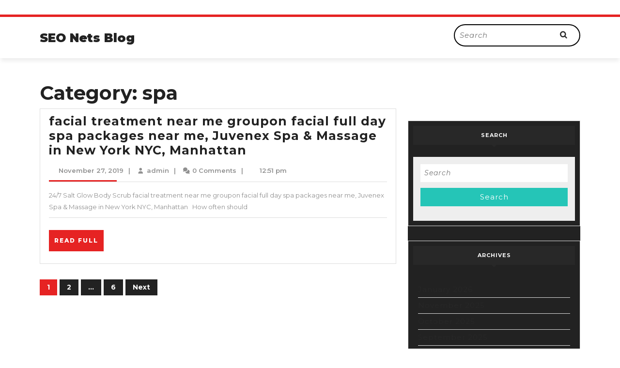

--- FILE ---
content_type: text/html; charset=UTF-8
request_url: https://seo-nets.com/category/spa/
body_size: 11770
content:
<!DOCTYPE html>

<html dir="ltr" lang="en" prefix="og: https://ogp.me/ns#">

<head>
  <meta charset="UTF-8">
  <meta name="viewport" content="width=device-width">
  <link rel="profile" href="https://gmpg.org/xfn/11">
  <title>spa | SEO Nets Blog</title>

		<!-- All in One SEO 4.9.3 - aioseo.com -->
	<meta name="robots" content="noindex, max-image-preview:large" />
	<link rel="canonical" href="https://seo-nets.com/category/spa/" />
	<link rel="next" href="https://seo-nets.com/category/spa/page/2/" />
	<meta name="generator" content="All in One SEO (AIOSEO) 4.9.3" />
		<script type="application/ld+json" class="aioseo-schema">
			{"@context":"https:\/\/schema.org","@graph":[{"@type":"BreadcrumbList","@id":"https:\/\/seo-nets.com\/category\/spa\/#breadcrumblist","itemListElement":[{"@type":"ListItem","@id":"https:\/\/seo-nets.com#listItem","position":1,"name":"Home","item":"https:\/\/seo-nets.com","nextItem":{"@type":"ListItem","@id":"https:\/\/seo-nets.com\/category\/spa\/#listItem","name":"spa"}},{"@type":"ListItem","@id":"https:\/\/seo-nets.com\/category\/spa\/#listItem","position":2,"name":"spa","previousItem":{"@type":"ListItem","@id":"https:\/\/seo-nets.com#listItem","name":"Home"}}]},{"@type":"CollectionPage","@id":"https:\/\/seo-nets.com\/category\/spa\/#collectionpage","url":"https:\/\/seo-nets.com\/category\/spa\/","name":"spa | SEO Nets Blog","inLanguage":"en","isPartOf":{"@id":"https:\/\/seo-nets.com\/#website"},"breadcrumb":{"@id":"https:\/\/seo-nets.com\/category\/spa\/#breadcrumblist"}},{"@type":"Organization","@id":"https:\/\/seo-nets.com\/#organization","name":"SEO Nets Blog","description":"Just another WordPress site","url":"https:\/\/seo-nets.com\/"},{"@type":"WebSite","@id":"https:\/\/seo-nets.com\/#website","url":"https:\/\/seo-nets.com\/","name":"SEO Nets Blog","description":"Just another WordPress site","inLanguage":"en","publisher":{"@id":"https:\/\/seo-nets.com\/#organization"}}]}
		</script>
		<!-- All in One SEO -->

<link rel='dns-prefetch' href='//fonts.googleapis.com' />
<link rel="alternate" type="application/rss+xml" title="SEO Nets Blog &raquo; Feed" href="https://seo-nets.com/feed/" />
<link rel="alternate" type="application/rss+xml" title="SEO Nets Blog &raquo; Comments Feed" href="https://seo-nets.com/comments/feed/" />
<link rel="alternate" type="application/rss+xml" title="SEO Nets Blog &raquo; spa Category Feed" href="https://seo-nets.com/category/spa/feed/" />
<style id='wp-img-auto-sizes-contain-inline-css' type='text/css'>
img:is([sizes=auto i],[sizes^="auto," i]){contain-intrinsic-size:3000px 1500px}
/*# sourceURL=wp-img-auto-sizes-contain-inline-css */
</style>
<style id='wp-emoji-styles-inline-css' type='text/css'>

	img.wp-smiley, img.emoji {
		display: inline !important;
		border: none !important;
		box-shadow: none !important;
		height: 1em !important;
		width: 1em !important;
		margin: 0 0.07em !important;
		vertical-align: -0.1em !important;
		background: none !important;
		padding: 0 !important;
	}
/*# sourceURL=wp-emoji-styles-inline-css */
</style>
<style id='wp-block-library-inline-css' type='text/css'>
:root{--wp-block-synced-color:#7a00df;--wp-block-synced-color--rgb:122,0,223;--wp-bound-block-color:var(--wp-block-synced-color);--wp-editor-canvas-background:#ddd;--wp-admin-theme-color:#007cba;--wp-admin-theme-color--rgb:0,124,186;--wp-admin-theme-color-darker-10:#006ba1;--wp-admin-theme-color-darker-10--rgb:0,107,160.5;--wp-admin-theme-color-darker-20:#005a87;--wp-admin-theme-color-darker-20--rgb:0,90,135;--wp-admin-border-width-focus:2px}@media (min-resolution:192dpi){:root{--wp-admin-border-width-focus:1.5px}}.wp-element-button{cursor:pointer}:root .has-very-light-gray-background-color{background-color:#eee}:root .has-very-dark-gray-background-color{background-color:#313131}:root .has-very-light-gray-color{color:#eee}:root .has-very-dark-gray-color{color:#313131}:root .has-vivid-green-cyan-to-vivid-cyan-blue-gradient-background{background:linear-gradient(135deg,#00d084,#0693e3)}:root .has-purple-crush-gradient-background{background:linear-gradient(135deg,#34e2e4,#4721fb 50%,#ab1dfe)}:root .has-hazy-dawn-gradient-background{background:linear-gradient(135deg,#faaca8,#dad0ec)}:root .has-subdued-olive-gradient-background{background:linear-gradient(135deg,#fafae1,#67a671)}:root .has-atomic-cream-gradient-background{background:linear-gradient(135deg,#fdd79a,#004a59)}:root .has-nightshade-gradient-background{background:linear-gradient(135deg,#330968,#31cdcf)}:root .has-midnight-gradient-background{background:linear-gradient(135deg,#020381,#2874fc)}:root{--wp--preset--font-size--normal:16px;--wp--preset--font-size--huge:42px}.has-regular-font-size{font-size:1em}.has-larger-font-size{font-size:2.625em}.has-normal-font-size{font-size:var(--wp--preset--font-size--normal)}.has-huge-font-size{font-size:var(--wp--preset--font-size--huge)}.has-text-align-center{text-align:center}.has-text-align-left{text-align:left}.has-text-align-right{text-align:right}.has-fit-text{white-space:nowrap!important}#end-resizable-editor-section{display:none}.aligncenter{clear:both}.items-justified-left{justify-content:flex-start}.items-justified-center{justify-content:center}.items-justified-right{justify-content:flex-end}.items-justified-space-between{justify-content:space-between}.screen-reader-text{border:0;clip-path:inset(50%);height:1px;margin:-1px;overflow:hidden;padding:0;position:absolute;width:1px;word-wrap:normal!important}.screen-reader-text:focus{background-color:#ddd;clip-path:none;color:#444;display:block;font-size:1em;height:auto;left:5px;line-height:normal;padding:15px 23px 14px;text-decoration:none;top:5px;width:auto;z-index:100000}html :where(.has-border-color){border-style:solid}html :where([style*=border-top-color]){border-top-style:solid}html :where([style*=border-right-color]){border-right-style:solid}html :where([style*=border-bottom-color]){border-bottom-style:solid}html :where([style*=border-left-color]){border-left-style:solid}html :where([style*=border-width]){border-style:solid}html :where([style*=border-top-width]){border-top-style:solid}html :where([style*=border-right-width]){border-right-style:solid}html :where([style*=border-bottom-width]){border-bottom-style:solid}html :where([style*=border-left-width]){border-left-style:solid}html :where(img[class*=wp-image-]){height:auto;max-width:100%}:where(figure){margin:0 0 1em}html :where(.is-position-sticky){--wp-admin--admin-bar--position-offset:var(--wp-admin--admin-bar--height,0px)}@media screen and (max-width:600px){html :where(.is-position-sticky){--wp-admin--admin-bar--position-offset:0px}}

/*# sourceURL=wp-block-library-inline-css */
</style><style id='global-styles-inline-css' type='text/css'>
:root{--wp--preset--aspect-ratio--square: 1;--wp--preset--aspect-ratio--4-3: 4/3;--wp--preset--aspect-ratio--3-4: 3/4;--wp--preset--aspect-ratio--3-2: 3/2;--wp--preset--aspect-ratio--2-3: 2/3;--wp--preset--aspect-ratio--16-9: 16/9;--wp--preset--aspect-ratio--9-16: 9/16;--wp--preset--color--black: #000000;--wp--preset--color--cyan-bluish-gray: #abb8c3;--wp--preset--color--white: #ffffff;--wp--preset--color--pale-pink: #f78da7;--wp--preset--color--vivid-red: #cf2e2e;--wp--preset--color--luminous-vivid-orange: #ff6900;--wp--preset--color--luminous-vivid-amber: #fcb900;--wp--preset--color--light-green-cyan: #7bdcb5;--wp--preset--color--vivid-green-cyan: #00d084;--wp--preset--color--pale-cyan-blue: #8ed1fc;--wp--preset--color--vivid-cyan-blue: #0693e3;--wp--preset--color--vivid-purple: #9b51e0;--wp--preset--gradient--vivid-cyan-blue-to-vivid-purple: linear-gradient(135deg,rgb(6,147,227) 0%,rgb(155,81,224) 100%);--wp--preset--gradient--light-green-cyan-to-vivid-green-cyan: linear-gradient(135deg,rgb(122,220,180) 0%,rgb(0,208,130) 100%);--wp--preset--gradient--luminous-vivid-amber-to-luminous-vivid-orange: linear-gradient(135deg,rgb(252,185,0) 0%,rgb(255,105,0) 100%);--wp--preset--gradient--luminous-vivid-orange-to-vivid-red: linear-gradient(135deg,rgb(255,105,0) 0%,rgb(207,46,46) 100%);--wp--preset--gradient--very-light-gray-to-cyan-bluish-gray: linear-gradient(135deg,rgb(238,238,238) 0%,rgb(169,184,195) 100%);--wp--preset--gradient--cool-to-warm-spectrum: linear-gradient(135deg,rgb(74,234,220) 0%,rgb(151,120,209) 20%,rgb(207,42,186) 40%,rgb(238,44,130) 60%,rgb(251,105,98) 80%,rgb(254,248,76) 100%);--wp--preset--gradient--blush-light-purple: linear-gradient(135deg,rgb(255,206,236) 0%,rgb(152,150,240) 100%);--wp--preset--gradient--blush-bordeaux: linear-gradient(135deg,rgb(254,205,165) 0%,rgb(254,45,45) 50%,rgb(107,0,62) 100%);--wp--preset--gradient--luminous-dusk: linear-gradient(135deg,rgb(255,203,112) 0%,rgb(199,81,192) 50%,rgb(65,88,208) 100%);--wp--preset--gradient--pale-ocean: linear-gradient(135deg,rgb(255,245,203) 0%,rgb(182,227,212) 50%,rgb(51,167,181) 100%);--wp--preset--gradient--electric-grass: linear-gradient(135deg,rgb(202,248,128) 0%,rgb(113,206,126) 100%);--wp--preset--gradient--midnight: linear-gradient(135deg,rgb(2,3,129) 0%,rgb(40,116,252) 100%);--wp--preset--font-size--small: 13px;--wp--preset--font-size--medium: 20px;--wp--preset--font-size--large: 36px;--wp--preset--font-size--x-large: 42px;--wp--preset--spacing--20: 0.44rem;--wp--preset--spacing--30: 0.67rem;--wp--preset--spacing--40: 1rem;--wp--preset--spacing--50: 1.5rem;--wp--preset--spacing--60: 2.25rem;--wp--preset--spacing--70: 3.38rem;--wp--preset--spacing--80: 5.06rem;--wp--preset--shadow--natural: 6px 6px 9px rgba(0, 0, 0, 0.2);--wp--preset--shadow--deep: 12px 12px 50px rgba(0, 0, 0, 0.4);--wp--preset--shadow--sharp: 6px 6px 0px rgba(0, 0, 0, 0.2);--wp--preset--shadow--outlined: 6px 6px 0px -3px rgb(255, 255, 255), 6px 6px rgb(0, 0, 0);--wp--preset--shadow--crisp: 6px 6px 0px rgb(0, 0, 0);}:where(.is-layout-flex){gap: 0.5em;}:where(.is-layout-grid){gap: 0.5em;}body .is-layout-flex{display: flex;}.is-layout-flex{flex-wrap: wrap;align-items: center;}.is-layout-flex > :is(*, div){margin: 0;}body .is-layout-grid{display: grid;}.is-layout-grid > :is(*, div){margin: 0;}:where(.wp-block-columns.is-layout-flex){gap: 2em;}:where(.wp-block-columns.is-layout-grid){gap: 2em;}:where(.wp-block-post-template.is-layout-flex){gap: 1.25em;}:where(.wp-block-post-template.is-layout-grid){gap: 1.25em;}.has-black-color{color: var(--wp--preset--color--black) !important;}.has-cyan-bluish-gray-color{color: var(--wp--preset--color--cyan-bluish-gray) !important;}.has-white-color{color: var(--wp--preset--color--white) !important;}.has-pale-pink-color{color: var(--wp--preset--color--pale-pink) !important;}.has-vivid-red-color{color: var(--wp--preset--color--vivid-red) !important;}.has-luminous-vivid-orange-color{color: var(--wp--preset--color--luminous-vivid-orange) !important;}.has-luminous-vivid-amber-color{color: var(--wp--preset--color--luminous-vivid-amber) !important;}.has-light-green-cyan-color{color: var(--wp--preset--color--light-green-cyan) !important;}.has-vivid-green-cyan-color{color: var(--wp--preset--color--vivid-green-cyan) !important;}.has-pale-cyan-blue-color{color: var(--wp--preset--color--pale-cyan-blue) !important;}.has-vivid-cyan-blue-color{color: var(--wp--preset--color--vivid-cyan-blue) !important;}.has-vivid-purple-color{color: var(--wp--preset--color--vivid-purple) !important;}.has-black-background-color{background-color: var(--wp--preset--color--black) !important;}.has-cyan-bluish-gray-background-color{background-color: var(--wp--preset--color--cyan-bluish-gray) !important;}.has-white-background-color{background-color: var(--wp--preset--color--white) !important;}.has-pale-pink-background-color{background-color: var(--wp--preset--color--pale-pink) !important;}.has-vivid-red-background-color{background-color: var(--wp--preset--color--vivid-red) !important;}.has-luminous-vivid-orange-background-color{background-color: var(--wp--preset--color--luminous-vivid-orange) !important;}.has-luminous-vivid-amber-background-color{background-color: var(--wp--preset--color--luminous-vivid-amber) !important;}.has-light-green-cyan-background-color{background-color: var(--wp--preset--color--light-green-cyan) !important;}.has-vivid-green-cyan-background-color{background-color: var(--wp--preset--color--vivid-green-cyan) !important;}.has-pale-cyan-blue-background-color{background-color: var(--wp--preset--color--pale-cyan-blue) !important;}.has-vivid-cyan-blue-background-color{background-color: var(--wp--preset--color--vivid-cyan-blue) !important;}.has-vivid-purple-background-color{background-color: var(--wp--preset--color--vivid-purple) !important;}.has-black-border-color{border-color: var(--wp--preset--color--black) !important;}.has-cyan-bluish-gray-border-color{border-color: var(--wp--preset--color--cyan-bluish-gray) !important;}.has-white-border-color{border-color: var(--wp--preset--color--white) !important;}.has-pale-pink-border-color{border-color: var(--wp--preset--color--pale-pink) !important;}.has-vivid-red-border-color{border-color: var(--wp--preset--color--vivid-red) !important;}.has-luminous-vivid-orange-border-color{border-color: var(--wp--preset--color--luminous-vivid-orange) !important;}.has-luminous-vivid-amber-border-color{border-color: var(--wp--preset--color--luminous-vivid-amber) !important;}.has-light-green-cyan-border-color{border-color: var(--wp--preset--color--light-green-cyan) !important;}.has-vivid-green-cyan-border-color{border-color: var(--wp--preset--color--vivid-green-cyan) !important;}.has-pale-cyan-blue-border-color{border-color: var(--wp--preset--color--pale-cyan-blue) !important;}.has-vivid-cyan-blue-border-color{border-color: var(--wp--preset--color--vivid-cyan-blue) !important;}.has-vivid-purple-border-color{border-color: var(--wp--preset--color--vivid-purple) !important;}.has-vivid-cyan-blue-to-vivid-purple-gradient-background{background: var(--wp--preset--gradient--vivid-cyan-blue-to-vivid-purple) !important;}.has-light-green-cyan-to-vivid-green-cyan-gradient-background{background: var(--wp--preset--gradient--light-green-cyan-to-vivid-green-cyan) !important;}.has-luminous-vivid-amber-to-luminous-vivid-orange-gradient-background{background: var(--wp--preset--gradient--luminous-vivid-amber-to-luminous-vivid-orange) !important;}.has-luminous-vivid-orange-to-vivid-red-gradient-background{background: var(--wp--preset--gradient--luminous-vivid-orange-to-vivid-red) !important;}.has-very-light-gray-to-cyan-bluish-gray-gradient-background{background: var(--wp--preset--gradient--very-light-gray-to-cyan-bluish-gray) !important;}.has-cool-to-warm-spectrum-gradient-background{background: var(--wp--preset--gradient--cool-to-warm-spectrum) !important;}.has-blush-light-purple-gradient-background{background: var(--wp--preset--gradient--blush-light-purple) !important;}.has-blush-bordeaux-gradient-background{background: var(--wp--preset--gradient--blush-bordeaux) !important;}.has-luminous-dusk-gradient-background{background: var(--wp--preset--gradient--luminous-dusk) !important;}.has-pale-ocean-gradient-background{background: var(--wp--preset--gradient--pale-ocean) !important;}.has-electric-grass-gradient-background{background: var(--wp--preset--gradient--electric-grass) !important;}.has-midnight-gradient-background{background: var(--wp--preset--gradient--midnight) !important;}.has-small-font-size{font-size: var(--wp--preset--font-size--small) !important;}.has-medium-font-size{font-size: var(--wp--preset--font-size--medium) !important;}.has-large-font-size{font-size: var(--wp--preset--font-size--large) !important;}.has-x-large-font-size{font-size: var(--wp--preset--font-size--x-large) !important;}
/*# sourceURL=global-styles-inline-css */
</style>

<style id='classic-theme-styles-inline-css' type='text/css'>
/*! This file is auto-generated */
.wp-block-button__link{color:#fff;background-color:#32373c;border-radius:9999px;box-shadow:none;text-decoration:none;padding:calc(.667em + 2px) calc(1.333em + 2px);font-size:1.125em}.wp-block-file__button{background:#32373c;color:#fff;text-decoration:none}
/*# sourceURL=/wp-includes/css/classic-themes.min.css */
</style>
<link rel='stylesheet' id='font-awesome-css' href='https://seo-nets.com/wp-content/plugins/contact-widgets/assets/css/font-awesome.min.css?ver=4.7.0' type='text/css' media='all' />
<link rel='stylesheet' id='vw-blog-magazine-basic-style-css' href='https://seo-nets.com/wp-content/themes/vw-blog-magazine/style.css?ver=6.9' type='text/css' media='all' />
<style id='vw-blog-magazine-basic-style-inline-css' type='text/css'>
body{max-width: 100%;}.page-template-custom-home-page .logo{position: static; padding:0; border-top: 2px solid ; border-bottom: 1px solid ;}#header{margin-top: 30px;}.postbox smallpostimage{}.new-text{padding: 10px 25px;}@media screen and (max-width:575px){.header-fixed{position:static;} }@media screen and (max-width:575px) {.sidebar{display:block;} }@media screen and (max-width:575px) {.scrollup i{visibility:visible !important;} }.main-navigation a{font-weight: 700;}.main-navigation a{text-transform:Uppercase;}.main-navigation a{}#our-services .blogbutton-small{font-size: 14;}#our-services .blogbutton-small{text-transform:Uppercase;}#our-services .blogbutton-small{letter-spacing: ;}.footer h3, .footer .wp-block-search .wp-block-search__label{text-align: left;}.footer .widget{text-align: left;}.copyright .widget i{font-size: 16px;}.footer{background-attachment: scroll !important;}.footer{background-position: center center!important;}.woocommerce ul.products li.product .onsale{left: auto; right: 0;}.woocommerce span.onsale{border-radius: 100px;}.header, .logo{background-position: center top!important;}.footer h3, a.rsswidget.rss-widget-title{letter-spacing: 1px;}.footer h3, a.rsswidget.rss-widget-title{font-size: 25px;}.footer h3{text-transform:Capitalize;}.footer{}@media screen and (max-width:575px){
			#preloader{display:none !important;} }@media screen and (min-width:768px) {.bradcrumbs{text-align:start;}}.post-main-box .new-text p:nth-of-type(1)::first-letter {display: none;}
/*# sourceURL=vw-blog-magazine-basic-style-inline-css */
</style>
<link rel='stylesheet' id='bootstrap-style-css' href='https://seo-nets.com/wp-content/themes/vw-blog-magazine/css/bootstrap.css?ver=6.9' type='text/css' media='all' />
<link rel='stylesheet' id='vlogger-video-blog-style-css' href='https://seo-nets.com/wp-content/themes/vlogger-video-blog/style.css?ver=6.9' type='text/css' media='all' />
<style id='vlogger-video-blog-style-inline-css' type='text/css'>
body{max-width: 100%;}.page-template-custom-home-page .logo{position: static; padding:0; border-top: 2px solid ; border-bottom: 1px solid ;}#header{margin-top: 30px;}.postbox smallpostimage{}.new-text{padding: 10px 25px;}@media screen and (max-width:575px){.header-fixed{position:static;} }@media screen and (max-width:575px) {.sidebar{display:block;} }@media screen and (max-width:575px) {.scrollup i{visibility:visible !important;} }.main-navigation a{font-weight: 700;}.main-navigation a{text-transform:Uppercase;}.main-navigation a{}#our-services .blogbutton-small{font-size: 14;}#our-services .blogbutton-small{text-transform:Uppercase;}#our-services .blogbutton-small{letter-spacing: ;}.footer h3, .footer .wp-block-search .wp-block-search__label{text-align: left;}.footer .widget{text-align: left;}.copyright .widget i{font-size: 16px;}.footer{background-attachment: scroll !important;}.footer{background-position: center center!important;}.woocommerce ul.products li.product .onsale{left: auto; right: 0;}.woocommerce span.onsale{border-radius: 100px;}.header, .logo{background-position: center top!important;}.footer h3, a.rsswidget.rss-widget-title{letter-spacing: 1px;}.footer h3, a.rsswidget.rss-widget-title{font-size: 25px;}.footer h3{text-transform:Capitalize;}.footer{}@media screen and (max-width:575px){
			#preloader{display:none !important;} }@media screen and (min-width:768px) {.bradcrumbs{text-align:start;}}.post-main-box .new-text p:nth-of-type(1)::first-letter {display: none;}
.footer{background-position: center center!important;}#header{background-position: center top!important;}
/*# sourceURL=vlogger-video-blog-style-inline-css */
</style>
<link rel='stylesheet' id='vlogger-video-blog-block-style-css' href='https://seo-nets.com/wp-content/themes/vlogger-video-blog/css/blocks.css?ver=6.9' type='text/css' media='all' />
<link rel='stylesheet' id='vw-blog-magazine-font-css' href='//fonts.googleapis.com/css?family=ABeeZee%3Aital%400%3B1%7CAbril+Fatface%7CAcme%7CAlfa+Slab+One%7CAllura%7CAnton%7CArchitects+Daughter%7CArchivo%3Aital%2Cwght%400%2C100%3B0%2C200%3B0%2C300%3B0%2C400%3B0%2C500%3B0%2C600%3B0%2C700%3B0%2C800%3B0%2C900%3B1%2C100%3B1%2C200%3B1%2C300%3B1%2C400%3B1%2C500%3B1%2C600%3B1%2C700%3B1%2C800%3B1%2C900%7CArimo%3Aital%2Cwght%400%2C400%3B0%2C500%3B0%2C600%3B0%2C700%3B1%2C400%3B1%2C500%3B1%2C600%3B1%2C700%7CArsenal%3Aital%2Cwght%400%2C400%3B0%2C700%3B1%2C400%3B1%2C700%7CArvo%3Aital%2Cwght%400%2C400%3B0%2C700%3B1%2C400%3B1%2C700%7CAlegreya+Sans%3Aital%2Cwght%400%2C100%3B0%2C300%3B0%2C400%3B0%2C500%3B0%2C700%3B0%2C800%3B0%2C900%3B1%2C100%3B1%2C300%3B1%2C400%3B1%2C500%3B1%2C700%3B1%2C800%3B1%2C900%7CAsap%3Aital%2Cwght%400%2C100%3B0%2C200%3B0%2C300%3B0%2C400%3B0%2C500%3B0%2C600%3B0%2C700%3B0%2C800%3B0%2C900%3B1%2C100%3B1%2C200%3B1%2C300%3B1%2C400%3B1%2C500%3B1%2C600%3B1%2C700%3B1%2C800%3B1%2C900%7CAssistant%3Awght%40200%3B300%3B400%3B500%3B600%3B700%3B800%7CAveria+Serif+Libre%3Aital%2Cwght%400%2C300%3B0%2C400%3B0%2C700%3B1%2C300%3B1%2C400%3B1%2C700%7CBangers%7CBoogaloo%7CBad+Script%7CBarlow+Condensed%3Aital%2Cwght%400%2C100%3B0%2C200%3B0%2C300%3B0%2C400%3B0%2C500%3B0%2C600%3B0%2C700%3B0%2C800%3B0%2C900%3B1%2C100%3B1%2C200%3B1%2C300%3B1%2C400%3B1%2C500%3B1%2C600%3B1%2C700%3B1%2C800%3B1%2C900%7CBitter%3Aital%2Cwght%400%2C100%3B0%2C200%3B0%2C300%3B0%2C400%3B0%2C500%3B0%2C600%3B0%2C700%3B0%2C800%3B0%2C900%3B1%2C100%3B1%2C200%3B1%2C300%3B1%2C400%3B1%2C500%3B1%2C600%3B1%2C700%3B1%2C800%3B1%2C900%7CBree+Serif%7CBenchNine%3Awght%40300%3B400%3B700%7CCabin%3Aital%2Cwght%400%2C400%3B0%2C500%3B0%2C600%3B0%2C700%3B1%2C400%3B1%2C500%3B1%2C600%3B1%2C700%7CCardo%3Aital%2Cwght%400%2C400%3B0%2C700%3B1%2C400%7CCourgette%7CCaveat+Brush%7CCherry+Swash%3Awght%40400%3B700%7CCormorant+Garamond%3Aital%2Cwght%400%2C300%3B0%2C400%3B0%2C500%3B0%2C600%3B0%2C700%3B1%2C300%3B1%2C400%3B1%2C500%3B1%2C600%3B1%2C700%7CCrimson+Text%3Aital%2Cwght%400%2C400%3B0%2C600%3B0%2C700%3B1%2C400%3B1%2C600%3B1%2C700%7CCuprum%3Aital%2Cwght%400%2C400%3B0%2C500%3B0%2C600%3B0%2C700%3B1%2C400%3B1%2C500%3B1%2C600%3B1%2C700%7CCookie%7CComing+Soon%7CCharm%3Awght%40400%3B700%7CChewy%7CDays+One%7CDM+Serif+Display%3Aital%400%3B1%7CDosis%3Awght%40200%3B300%3B400%3B500%3B600%3B700%3B800%7CEB+Garamond%3Aital%2Cwght%400%2C400%3B0%2C500%3B0%2C600%3B0%2C700%3B0%2C800%3B1%2C400%3B1%2C500%3B1%2C600%3B1%2C700%3B1%2C800%7CEconomica%3Aital%2Cwght%400%2C400%3B0%2C700%3B1%2C400%3B1%2C700%7CExo+2%3Aital%2Cwght%400%2C100%3B0%2C200%3B0%2C300%3B0%2C400%3B0%2C500%3B0%2C600%3B0%2C700%3B0%2C800%3B0%2C900%3B1%2C100%3B1%2C200%3B1%2C400%3B1%2C500%3B1%2C600%3B1%2C700%3B1%2C800%3B1%2C900%7CFira+Sans%3Aital%2Cwght%400%2C100%3B0%2C200%3B0%2C300%3B0%2C400%3B0%2C500%3B0%2C600%3B0%2C700%3B0%2C800%3B0%2C900%3B1%2C100%3B1%2C200%3B1%2C300%3B1%2C400%3B1%2C500%3B1%2C600%3B1%2C700%3B1%2C800%3B1%2C900%7CFredoka+One%7CFjalla+One%7CFrank+Ruhl+Libre%3Awght%40300%3B400%3B500%3B700%3B900%7CGabriela%7CGloria+Hallelujah%7CGreat+Vibes%7CHandlee%7CHammersmith+One%7CHeebo%3Awght%40100%3B200%3B300%3B400%3B500%3B600%3B700%3B800%3B900%7CHind%3Awght%40300%3B400%3B500%3B600%3B700%7CInconsolata%3Awght%40200%3B300%3B400%3B500%3B600%3B700%3B800%3B900%7CIndie+Flower%7CIM+Fell+English+SC%7CJulius+Sans+One%7CJomhuria%7CJosefin+Slab%3Aital%2Cwght%400%2C100%3B0%2C200%3B0%2C300%3B0%2C400%3B0%2C500%3B0%2C600%3B0%2C700%3B1%2C100%3B1%2C200%3B1%2C300%3B1%2C400%3B1%2C500%3B1%2C600%3B1%2C700%7CJosefin+Sans%3Aital%2Cwght%400%2C100%3B0%2C200%3B0%2C300%3B0%2C400%3B0%2C500%3B0%2C600%3B0%2C700%3B1%2C100%3B1%2C200%3B1%2C300%3B1%2C400%3B1%2C500%3B1%2C600%3B1%2C700%7CJost%3Aital%2Cwght%400%2C100%3B0%2C200%3B0%2C300%3B0%2C400%3B0%2C500%3B0%2C600%3B0%2C700%3B0%2C800%3B0%2C900%3B1%2C100%3B1%2C200%3B1%2C300%3B1%2C400%3B1%2C500%3B1%2C600%3B1%2C700%3B1%2C800%3B1%2C900%7CKanit%3Aital%2Cwght%400%2C100%3B0%2C200%3B0%2C300%3B0%2C400%3B0%2C500%3B0%2C600%3B0%2C700%3B0%2C800%3B0%2C900%3B1%2C100%3B1%2C200%3B1%2C300%3B1%2C400%3B1%2C500%3B1%2C600%3B1%2C700%3B1%2C800%3B1%2C900%7CKaushan+Script%7CKrub%3Aital%2Cwght%400%2C200%3B0%2C300%3B0%2C400%3B0%2C500%3B0%2C600%3B0%2C700%3B1%2C200%3B1%2C300%3B1%2C400%3B1%2C500%3B1%2C600%3B1%2C700%7CLato%3Aital%2Cwght%400%2C100%3B0%2C300%3B0%2C400%3B0%2C700%3B0%2C900%3B1%2C100%3B1%2C300%3B1%2C400%3B1%2C700%3B1%2C900%7CLora%3Aital%2Cwght%400%2C400%3B0%2C500%3B0%2C600%3B0%2C700%3B1%2C400%3B1%2C500%3B1%2C600%3B1%2C700%7CLibre+Baskerville%3Aital%2Cwght%400%2C400%3B0%2C700%3B1%2C400%7CLiterata%3Aital%2Copsz%2Cwght%400%2C7..72%2C200%3B0%2C7..72%2C300%3B0%2C7..72%2C400%3B0%2C7..72%2C500%3B0%2C7..72%2C600%3B0%2C7..72%2C700%3B0%2C7..72%2C800%3B0%2C7..72%2C900%3B1%2C7..72%2C200%3B1%2C7..72%2C300%3B1%2C7..72%2C400%3B1%2C7..72%2C500%3B1%2C7..72%2C600%3B1%2C7..72%2C700%3B1%2C7..72%2C800%3B1%2C7..72%2C900%7CLobster%7CLobster+Two%3Aital%2Cwght%400%2C400%3B0%2C700%3B1%2C400%3B1%2C700%7CMerriweather%3Aital%2Cwght%400%2C300%3B0%2C400%3B0%2C700%3B0%2C900%3B1%2C300%3B1%2C400%3B1%2C700%3B1%2C900%7CMarck+Script%7CMarcellus%7CMerienda+One%7CMonda%3Awght%40400%3B700%7CMontserrat%3Aital%2Cwght%400%2C100%3B0%2C200%3B0%2C300%3B0%2C400%3B0%2C500%3B0%2C600%3B0%2C700%3B0%2C800%3B0%2C900%3B1%2C100%3B1%2C200%3B1%2C300%3B1%2C400%3B1%2C500%3B1%2C600%3B1%2C700%3B1%2C800%3B1%2C900%7CMulish%3Aital%2Cwght%400%2C200%3B0%2C300%3B0%2C400%3B0%2C500%3B0%2C600%3B0%2C700%3B0%2C800%3B0%2C900%3B0%2C1000%3B1%2C200%3B1%2C300%3B1%2C400%3B1%2C500%3B1%2C600%3B1%2C700%3B1%2C800%3B1%2C900%3B1%2C1000%7CNoto+Serif%3Aital%2Cwght%400%2C400%3B0%2C700%3B1%2C400%3B1%2C700%7CNunito+Sans%3Aital%2Cwght%400%2C200%3B0%2C300%3B0%2C400%3B0%2C600%3B0%2C700%3B0%2C800%3B0%2C900%3B1%2C200%3B1%2C300%3B1%2C400%3B1%2C600%3B1%2C700%3B1%2C800%3B1%2C900%7COpen+Sans%3Aital%2Cwght%400%2C300%3B0%2C400%3B0%2C500%3B0%2C600%3B0%2C700%3B0%2C800%3B1%2C300%3B1%2C400%3B1%2C500%3B1%2C600%3B1%2C700%3B1%2C800%7COverpass%3Aital%2Cwght%400%2C100%3B0%2C200%3B0%2C300%3B0%2C400%3B0%2C500%3B0%2C600%3B0%2C700%3B0%2C800%3B0%2C900%3B1%2C100%3B1%2C200%3B1%2C300%3B1%2C400%3B1%2C500%3B1%2C600%3B1%2C700%3B1%2C800%3B1%2C900%7COverpass+Mono%3Awght%40300%3B400%3B500%3B600%3B700%7COxygen%3Awght%40300%3B400%3B700%7COswald%3Awght%40200%3B300%3B400%3B500%3B600%3B700%7COrbitron%3Awght%40400%3B500%3B600%3B700%3B800%3B900%7CPatua+One%7CPacifico%7CPadauk%3Awght%40400%3B700%7CPlayball%7CPlayfair+Display%3Aital%2Cwght%400%2C400%3B0%2C500%3B0%2C600%3B0%2C700%3B0%2C800%3B0%2C900%3B1%2C400%3B1%2C500%3B1%2C600%3B1%2C700%3B1%2C800%3B1%2C900%7CPrompt%3Aital%2Cwght%400%2C100%3B0%2C200%3B0%2C300%3B0%2C400%3B0%2C500%3B0%2C600%3B0%2C700%3B0%2C800%3B0%2C900%3B1%2C100%3B1%2C200%3B1%2C300%3B1%2C400%3B1%2C500%3B1%2C600%3B1%2C700%3B1%2C800%3B1%2C900%7CPT+Sans%3Aital%2Cwght%400%2C400%3B0%2C700%3B1%2C400%3B1%2C700%7CPT+Serif%3Aital%2Cwght%400%2C400%3B0%2C700%3B1%2C400%3B1%2C700%7CPhilosopher%3Aital%2Cwght%400%2C400%3B0%2C700%3B1%2C400%3B1%2C700%7CPermanent+Marker%7CPoiret+One%7CPoppins%3Aital%2Cwght%400%2C100%3B0%2C200%3B0%2C300%3B0%2C400%3B0%2C500%3B0%2C600%3B0%2C700%3B0%2C800%3B0%2C900%3B1%2C100%3B1%2C200%3B1%2C300%3B1%2C400%3B1%2C500%3B1%2C600%3B1%2C700%3B1%2C800%3B1%2C900%7CPrata%7CQuicksand%3Awght%40300%3B400%3B500%3B600%3B700%7CQuattrocento+Sans%3Aital%2Cwght%400%2C400%3B0%2C700%3B1%2C400%3B1%2C700%7CRaleway%3Aital%2Cwght%400%2C100%3B0%2C200%3B0%2C300%3B0%2C400%3B0%2C500%3B0%2C600%3B0%2C700%3B0%2C800%3B0%2C900%3B1%2C100%3B1%2C200%3B1%2C300%3B1%2C400%3B1%2C500%3B1%2C600%3B1%2C700%3B1%2C800%3B1%2C900%7CRubik%3Aital%2Cwght%400%2C300%3B0%2C400%3B0%2C500%3B0%2C600%3B0%2C700%3B0%2C800%3B0%2C900%3B1%2C300%3B1%2C400%3B1%2C500%3B1%2C600%3B1%2C700%3B1%2C800%3B1%2C900%7CRoboto%3Aital%2Cwght%400%2C100%3B0%2C300%3B0%2C400%3B0%2C500%3B0%2C700%3B0%2C900%3B1%2C100%3B1%2C300%3B1%2C400%3B1%2C500%3B1%2C700%3B1%2C900%7CRoboto+Condensed%3Aital%2Cwght%400%2C300%3B0%2C400%3B0%2C700%3B1%2C300%3B1%2C400%3B1%2C700%7CRokkitt%3Awght%40100%3B200%3B300%3B400%3B500%3B600%3B700%3B800%3B900%7CRopa+Sans%3Aital%400%3B1%7CRusso+One%7CRighteous%7CSaira%3Aital%2Cwght%400%2C100%3B0%2C200%3B0%2C300%3B0%2C400%3B0%2C500%3B0%2C600%3B0%2C700%3B0%2C800%3B0%2C900%3B1%2C100%3B1%2C200%3B1%2C300%3B1%2C400%3B1%2C500%3B1%2C600%3B1%2C700%3B1%2C800%3B1%2C900%7CSatisfy%7CSen%3Awght%40400%3B700%3B800%7CSource+Sans+Pro%3Aital%2Cwght%400%2C200%3B0%2C300%3B0%2C400%3B0%2C600%3B0%2C700%3B0%2C900%3B1%2C200%3B1%2C300%3B1%2C400%3B1%2C600%3B1%2C700%3B1%2C900%7CShadows+Into+Light+Two%7CShadows+Into+Light%7CSacramento%7CSail%7CShrikhand%7CStaatliches%7CStylish%7CTangerine%3Awght%40400%3B700%7CTitillium+Web%3Aital%2Cwght%400%2C200%3B0%2C300%3B0%2C400%3B0%2C600%3B0%2C700%3B0%2C900%3B1%2C200%3B1%2C300%3B1%2C400%3B1%2C600%3B1%2C700%7CTrirong%3Aital%2Cwght%400%2C100%3B0%2C200%3B0%2C300%3B0%2C400%3B0%2C500%3B0%2C600%3B0%2C700%3B0%2C800%3B0%2C900%3B1%2C100%3B1%2C200%3B1%2C300%3B1%2C400%3B1%2C500%3B1%2C600%3B1%2C700%3B1%2C800%3B1%2C900%7CUbuntu%3Aital%2Cwght%400%2C300%3B0%2C400%3B0%2C500%3B0%2C700%3B1%2C300%3B1%2C400%3B1%2C500%3B1%2C700%7CUnica+One%7CVT323%7CVarela+Round%7CVampiro+One%7CVollkorn%3Aital%2Cwght%400%2C400%3B0%2C500%3B0%2C600%3B0%2C700%3B0%2C800%3B0%2C900%3B1%2C400%3B1%2C500%3B1%2C600%3B1%2C700%3B1%2C800%3B1%2C900%7CVolkhov%3Aital%2Cwght%400%2C400%3B0%2C700%3B1%2C400%3B1%2C700%7CWork+Sans%3Aital%2Cwght%400%2C100%3B0%2C200%3B0%2C300%3B0%2C400%3B0%2C500%3B0%2C600%3B0%2C700%3B0%2C800%3B0%2C900%3B1%2C100%3B1%2C200%3B1%2C300%3B1%2C400%3B1%2C500%3B1%2C600%3B1%2C700%3B1%2C800%3B1%2C900%7CYanone+Kaffeesatz%3Awght%40200%3B300%3B400%3B500%3B600%3B700%7CZCOOL+XiaoWei&#038;ver=6.9' type='text/css' media='all' />
<link rel='stylesheet' id='vw-blog-magazine-block-style-css' href='https://seo-nets.com/wp-content/themes/vlogger-video-blog/css/blocks.css?ver=6.9' type='text/css' media='all' />
<link rel='stylesheet' id='vw-blog-magazine-block-patterns-style-frontend-css' href='https://seo-nets.com/wp-content/themes/vlogger-video-blog/inc/block-patterns/css/block-frontend.css?ver=6.9' type='text/css' media='all' />
<link rel='stylesheet' id='font-awesome-css-css' href='https://seo-nets.com/wp-content/themes/vw-blog-magazine/css/fontawesome-all.css?ver=6.9' type='text/css' media='all' />
<link rel='stylesheet' id='owl-carousel-css-css' href='https://seo-nets.com/wp-content/themes/vw-blog-magazine/css/owl.carousel.css?ver=6.9' type='text/css' media='all' />
<link rel='stylesheet' id='animate-css-css' href='https://seo-nets.com/wp-content/themes/vw-blog-magazine/css/animate.css?ver=6.9' type='text/css' media='all' />
<script type="text/javascript" src="https://seo-nets.com/wp-includes/js/jquery/jquery.min.js?ver=3.7.1" id="jquery-core-js"></script>
<script type="text/javascript" src="https://seo-nets.com/wp-includes/js/jquery/jquery-migrate.min.js?ver=3.4.1" id="jquery-migrate-js"></script>
<script type="text/javascript" src="https://seo-nets.com/wp-content/themes/vlogger-video-blog/js/custom.js?ver=6.9" id="Custom JS -js"></script>
<script type="text/javascript" src="https://seo-nets.com/wp-content/themes/vw-blog-magazine/js/custom.js?ver=6.9" id="vw-blog-magazine-customscripts-js"></script>
<script type="text/javascript" src="https://seo-nets.com/wp-content/themes/vw-blog-magazine/js/wow.js?ver=6.9" id="jquery-wow-js"></script>
<link rel="https://api.w.org/" href="https://seo-nets.com/wp-json/" /><link rel="alternate" title="JSON" type="application/json" href="https://seo-nets.com/wp-json/wp/v2/categories/16" /><link rel="EditURI" type="application/rsd+xml" title="RSD" href="https://seo-nets.com/xmlrpc.php?rsd" />
</head>
<body class="archive category category-spa category-16 wp-embed-responsive wp-theme-vw-blog-magazine wp-child-theme-vlogger-video-blog">


<header role="banner">
  <a class="screen-reader-text skip-link" href="#maincontent">Skip to content</a>
  <div id="header">
    <div class="header-menu close-sticky ">
      <div class="container">
        <div class="row">
          <div class="col-lg-3 col-md-4 align-self-center">
            <div class="logo">
                                                                                                        <p class="site-title"><a href="https://seo-nets.com/" rel="home">SEO Nets Blog</a></p>
                                                                                                                </div>
          </div>
          <div class="col-lg-6 col-md-4 col-3 align-self-center">
                          <div class="toggle-nav mobile-menu">
                <button onclick="vw_blog_magazine_menu_open_nav()" class="mobiletoggle"><i class="fas fa-bars"></i><span class="screen-reader-text">Open Button</span></button>
              </div>
                        <div id="mySidenav" class="nav sidenav">
              <div class="testing">
                <nav id="site-navigation" class="main-navigation" role="navigation" aria-label="Top Menu">
                  <div class="clearfix"></div>
                  <a href="javascript:void(0)" class="closebtn mobile-menu" onclick="vw_blog_magazine_menu_close_nav()"><i class="fas fa-times"></i><span class="screen-reader-text">Close Button</span></a>
                </nav>
              </div>
            </div>
          </div>
          <div class="col-lg-3 col-md-4 col-9 align-self-center">
            <div class="search-box">
              <form method="get" class="search-form" action="https://seo-nets.com/">
	<label>
		<span class="screen-reader-text">Search for:</span>
		<input type="search" class="search-field header-search" placeholder="Search" value="" name="s">
	</label>
	<input type="submit" class="search-submit" value="Search">
</form>            </div>
          </div>
        </div>
      </div>
    </div>
  </div>
</header>


<main id="maincontent" role="main">
  <div class="middle-align container">
    <header>
      <h1 class="page-title">Category: <span>spa</span></h1>    </header>
          <div class="row">
        <div id="our-services" class="services col-lg-8 col-md-8">
                    <article id="post-325" class="inner-service post-325 post type-post status-publish format-standard hentry category-spa tag-facial-treatment-near-me-groupon-facial-full-day-spa-packages-near-me tag-juvenex-spa-massage-in-new-york-nyc tag-manhattan">
  <div class="postbox smallpostimage wow zoomInDown delay-1000" data-wow-duration="2s">
          <div class="row">
                <div class="new-text col-lg-12 col-md-12" >
          <div class="box-content">
            <h2 class="section-title"><a href="https://seo-nets.com/facial-treatment-near-me-groupon-facial-full-day-spa-packages-near-me-juvenex-spa-massage-in-new-york-nyc-manhattan/" title="facial treatment near me groupon facial full day spa packages near me, Juvenex Spa &#038; Massage in New York NYC, Manhattan">facial treatment near me groupon facial full day spa packages near me, Juvenex Spa &#038; Massage in New York NYC, Manhattan<span class="screen-reader-text">facial treatment near me groupon facial full day spa packages near me, Juvenex Spa &#038; Massage in New York NYC, Manhattan</span></a></h2>
                          <div class="metabox">
                                  <span class="entry-date"><i class="far fa-calendar-alt"></i><a href="https://seo-nets.com/2019/11/27/">November 27, 2019<span class="screen-reader-text">November 27, 2019</span></a></span><span>|</span>
                                                  <span class="entry-author"><i class="fas fa-user"></i><a href="https://seo-nets.com/author/admin/">admin<span class="screen-reader-text">admin</span></a></span><span>|</span>
                                                  <span class="entry-comments"><i class="fas fa-comments"></i>0 Comments</span><span>|</span>
                                                  <i class="fas fa-clock"></i><span class="entry-time">12:51 pm</span>
                                              </div>
                        <hr class="big">
            <hr class="small">
            <div class="entry-content">
              <p>
                                                      24/7 Salt Glow Body Scrub facial treatment near me groupon facial full day spa packages near me, Juvenex Spa &amp; Massage in New York NYC, Manhattan &nbsp; How often should                                                 </p>
            </div>            
            <div class="read-btn">
                              <a href="https://seo-nets.com/facial-treatment-near-me-groupon-facial-full-day-spa-packages-near-me-juvenex-spa-massage-in-new-york-nyc-manhattan/" class="blogbutton-small">Read Full<span class="screen-reader-text">Read Full</span></a>
                          </div>
          </div>
        </div>
      </div>
        <div class="clearfix"></div> 
  </div>
</article>                                    <div class="navigation">
                
	<nav class="navigation pagination" aria-label="Posts pagination">
		<h2 class="screen-reader-text">Posts pagination</h2>
		<div class="nav-links"><span aria-current="page" class="page-numbers current">1</span>
<a class="page-numbers" href="https://seo-nets.com/category/spa/page/2/">2</a>
<span class="page-numbers dots">&hellip;</span>
<a class="page-numbers" href="https://seo-nets.com/category/spa/page/6/">6</a>
<a class="next page-numbers" href="https://seo-nets.com/category/spa/page/2/">Next</a></div>
	</nav>                  <div class="clearfix"></div>
              </div>
                              </div>
        <div class="col-lg-4 col-md-4" id="sidebar"><div class="footer close-sticky >
<div class="sidebar" class="wow zoomInUp delay-1000" data-wow-duration="2s">    
            <aside id="search" class="widget" role="complementary" aria-label="firstsidebar">
            <h3 class="widget-title">Search</h3>
            <form method="get" class="search-form" action="https://seo-nets.com/">
	<label>
		<span class="screen-reader-text">Search for:</span>
		<input type="search" class="search-field header-search" placeholder="Search" value="" name="s">
	</label>
	<input type="submit" class="search-submit" value="Search">
</form>        </aside>
        <aside id="archives" role="complementary" class="widget" aria-label="firstsidebar">
            <h3 class="widget-title">Archives</h3>
            <ul>
                	<li><a href='https://seo-nets.com/2026/01/'>January 2026</a></li>
	<li><a href='https://seo-nets.com/2025/11/'>November 2025</a></li>
	<li><a href='https://seo-nets.com/2025/10/'>October 2025</a></li>
	<li><a href='https://seo-nets.com/2025/09/'>September 2025</a></li>
	<li><a href='https://seo-nets.com/2025/08/'>August 2025</a></li>
	<li><a href='https://seo-nets.com/2025/05/'>May 2025</a></li>
	<li><a href='https://seo-nets.com/2025/04/'>April 2025</a></li>
	<li><a href='https://seo-nets.com/2025/03/'>March 2025</a></li>
	<li><a href='https://seo-nets.com/2025/02/'>February 2025</a></li>
	<li><a href='https://seo-nets.com/2025/01/'>January 2025</a></li>
	<li><a href='https://seo-nets.com/2024/10/'>October 2024</a></li>
	<li><a href='https://seo-nets.com/2024/09/'>September 2024</a></li>
	<li><a href='https://seo-nets.com/2024/08/'>August 2024</a></li>
	<li><a href='https://seo-nets.com/2024/07/'>July 2024</a></li>
	<li><a href='https://seo-nets.com/2024/05/'>May 2024</a></li>
	<li><a href='https://seo-nets.com/2024/04/'>April 2024</a></li>
	<li><a href='https://seo-nets.com/2024/03/'>March 2024</a></li>
	<li><a href='https://seo-nets.com/2023/12/'>December 2023</a></li>
	<li><a href='https://seo-nets.com/2023/11/'>November 2023</a></li>
	<li><a href='https://seo-nets.com/2023/09/'>September 2023</a></li>
	<li><a href='https://seo-nets.com/2023/08/'>August 2023</a></li>
	<li><a href='https://seo-nets.com/2023/06/'>June 2023</a></li>
	<li><a href='https://seo-nets.com/2023/05/'>May 2023</a></li>
	<li><a href='https://seo-nets.com/2023/04/'>April 2023</a></li>
	<li><a href='https://seo-nets.com/2023/03/'>March 2023</a></li>
	<li><a href='https://seo-nets.com/2022/12/'>December 2022</a></li>
	<li><a href='https://seo-nets.com/2022/09/'>September 2022</a></li>
	<li><a href='https://seo-nets.com/2022/08/'>August 2022</a></li>
	<li><a href='https://seo-nets.com/2022/06/'>June 2022</a></li>
	<li><a href='https://seo-nets.com/2022/05/'>May 2022</a></li>
	<li><a href='https://seo-nets.com/2022/04/'>April 2022</a></li>
	<li><a href='https://seo-nets.com/2022/03/'>March 2022</a></li>
	<li><a href='https://seo-nets.com/2022/02/'>February 2022</a></li>
	<li><a href='https://seo-nets.com/2022/01/'>January 2022</a></li>
	<li><a href='https://seo-nets.com/2021/12/'>December 2021</a></li>
	<li><a href='https://seo-nets.com/2021/10/'>October 2021</a></li>
	<li><a href='https://seo-nets.com/2021/06/'>June 2021</a></li>
	<li><a href='https://seo-nets.com/2021/05/'>May 2021</a></li>
	<li><a href='https://seo-nets.com/2021/03/'>March 2021</a></li>
	<li><a href='https://seo-nets.com/2021/01/'>January 2021</a></li>
	<li><a href='https://seo-nets.com/2020/12/'>December 2020</a></li>
	<li><a href='https://seo-nets.com/2020/08/'>August 2020</a></li>
	<li><a href='https://seo-nets.com/2020/07/'>July 2020</a></li>
	<li><a href='https://seo-nets.com/2019/11/'>November 2019</a></li>
	<li><a href='https://seo-nets.com/2019/04/'>April 2019</a></li>
	<li><a href='https://seo-nets.com/2019/03/'>March 2019</a></li>
	<li><a href='https://seo-nets.com/2019/02/'>February 2019</a></li>
	<li><a href='https://seo-nets.com/2019/01/'>January 2019</a></li>
	<li><a href='https://seo-nets.com/2018/12/'>December 2018</a></li>
	<li><a href='https://seo-nets.com/2018/02/'>February 2018</a></li>
	<li><a href='https://seo-nets.com/2017/11/'>November 2017</a></li>
	<li><a href='https://seo-nets.com/2017/08/'>August 2017</a></li>
	<li><a href='https://seo-nets.com/2017/03/'>March 2017</a></li>
	<li><a href='https://seo-nets.com/2016/11/'>November 2016</a></li>
	<li><a href='https://seo-nets.com/2016/10/'>October 2016</a></li>
	<li><a href='https://seo-nets.com/2016/09/'>September 2016</a></li>
	<li><a href='https://seo-nets.com/2016/08/'>August 2016</a></li>
            </ul>
        </aside>
        <aside id="meta" role="complementary" class="widget" aria-label="secondsidebar">
            <h3 class="widget-title">Meta</h3>
            <ul>
                                <li><a href="https://seo-nets.com/daniel/">Log in</a></li>
                            </ul>
        </aside>
        <aside id="categories" class="widget" role="complementary" aria-label="forthsidebar"> 
            <h3 class="widget-title">Categories</h3>          
            <ul>
                	<li class="cat-item cat-item-100"><a href="https://seo-nets.com/category/cnc-machine-shop/">CNC machine shop</a>
</li>
	<li class="cat-item cat-item-16 current-cat"><a aria-current="page" href="https://seo-nets.com/category/spa/">spa</a>
</li>
	<li class="cat-item cat-item-1"><a href="https://seo-nets.com/category/uncategorized/">Uncategorized</a>
</li>
            </ul>
        </aside>
        <aside id="categories-dropdown" class="widget" role="complementary" aria-label="forthsidebar">
            <h3 class="widget-title">Dropdown Categories</h3>
            <ul>
                <select  name='cat' id='cat' class='postform'>
	<option class="level-0" value="1">Uncategorized</option>
	<option class="level-0" value="16" selected="selected">spa</option>
	<option class="level-0" value="100">CNC machine shop</option>
</select>
            </ul>
        </aside>
        <aside id="tag-cloud-sec" class="widget" role="complementary" aria-label="sixthsidebar">
            <h3 class="widget-title">Tag Cloud</h3>
            <ul>
                <a href="https://seo-nets.com/tag/aj-solution-machining-fremont-ca/" class="tag-cloud-link tag-link-102 tag-link-position-1" style="font-size: 8pt;" aria-label="AJ Solution machining Fremont CA (1 item)">AJ Solution machining Fremont CA</a>
<a href="https://seo-nets.com/tag/basic-enhanced-romantic-couples-spa-getaway-in-new-york-city-nyc-manhattan/" class="tag-cloud-link tag-link-41 tag-link-position-2" style="font-size: 8pt;" aria-label="Basic &amp; Enhanced Romantic Couples Spa Getaway in New York City NYC Manhattan (1 item)">Basic &amp; Enhanced Romantic Couples Spa Getaway in New York City NYC Manhattan</a>
<a href="https://seo-nets.com/tag/cnc-machine-shop/" class="tag-cloud-link tag-link-111 tag-link-position-3" style="font-size: 8pt;" aria-label="CNC Machine Shop (1 item)">CNC Machine Shop</a>
<a href="https://seo-nets.com/tag/cnc-machine-shops-near-me-in-palo-alto-ca/" class="tag-cloud-link tag-link-101 tag-link-position-4" style="font-size: 8pt;" aria-label="CNC machine shops near me in Palo Alto CA (1 item)">CNC machine shops near me in Palo Alto CA</a>
<a href="https://seo-nets.com/tag/cnc-plastic-metal-fabrication-milling-machine-shop-emeryville-ca/" class="tag-cloud-link tag-link-116 tag-link-position-5" style="font-size: 8pt;" aria-label="CNC Plastic &amp; Metal Fabrication Milling Machine Shop Emeryville CA (1 item)">CNC Plastic &amp; Metal Fabrication Milling Machine Shop Emeryville CA</a>
<a href="https://seo-nets.com/tag/drone-parts/" class="tag-cloud-link tag-link-113 tag-link-position-6" style="font-size: 8pt;" aria-label="drone parts (1 item)">drone parts</a>
<a href="https://seo-nets.com/tag/electric-car-parts/" class="tag-cloud-link tag-link-112 tag-link-position-7" style="font-size: 8pt;" aria-label="Electric car parts (1 item)">Electric car parts</a>
<a href="https://seo-nets.com/tag/facials-in-new-york-nyc/" class="tag-cloud-link tag-link-108 tag-link-position-8" style="font-size: 8pt;" aria-label="facials in New York NYC (1 item)">facials in New York NYC</a>
<a href="https://seo-nets.com/tag/facial-treatment-near-me-groupon-facial-full-day-spa-packages-near-me/" class="tag-cloud-link tag-link-127 tag-link-position-9" style="font-size: 8pt;" aria-label="facial treatment near me groupon facial full day spa packages near me (1 item)">facial treatment near me groupon facial full day spa packages near me</a>
<a href="https://seo-nets.com/tag/foot-massage/" class="tag-cloud-link tag-link-107 tag-link-position-10" style="font-size: 8pt;" aria-label="foot massage (1 item)">foot massage</a>
<a href="https://seo-nets.com/tag/good-gifts-for-mom/" class="tag-cloud-link tag-link-105 tag-link-position-11" style="font-size: 8pt;" aria-label="good gifts for mom (1 item)">good gifts for mom</a>
<a href="https://seo-nets.com/tag/having-a-juvenex-spa-massage-or-hot-tub-in-new-york-is-one-of-the-best-ways-for-stress-relief-relaxation-techniques/" class="tag-cloud-link tag-link-94 tag-link-position-12" style="font-size: 8pt;" aria-label="Having a Juvenex Spa Massage or hot tub in New York is one of the best ways for stress relief relaxation techniques (1 item)">Having a Juvenex Spa Massage or hot tub in New York is one of the best ways for stress relief relaxation techniques</a>
<a href="https://seo-nets.com/tag/how-to-fix-repair-xbox-playstaion-in-richmond-oakland-san-francisco-ca/" class="tag-cloud-link tag-link-4 tag-link-position-13" style="font-size: 8pt;" aria-label="how to fix repair xbox playstaion in Richmond Oakland San Francisco CA (1 item)">how to fix repair xbox playstaion in Richmond Oakland San Francisco CA</a>
<a href="https://seo-nets.com/tag/juvenex-spa-massage-in-new-york-nyc/" class="tag-cloud-link tag-link-128 tag-link-position-14" style="font-size: 8pt;" aria-label="Juvenex Spa &amp; Massage in New York NYC (1 item)">Juvenex Spa &amp; Massage in New York NYC</a>
<a href="https://seo-nets.com/tag/manhattan/" class="tag-cloud-link tag-link-109 tag-link-position-15" style="font-size: 22pt;" aria-label="Manhattan (2 items)">Manhattan</a>
<a href="https://seo-nets.com/tag/microsoft-xbox-xbox-one-repair-fix-in-richmond-oakland-san-francisco-ca/" class="tag-cloud-link tag-link-5 tag-link-position-16" style="font-size: 8pt;" aria-label="Microsoft Xbox Xbox one repair fix in Richmond Oakland San Francisco CA (1 item)">Microsoft Xbox Xbox one repair fix in Richmond Oakland San Francisco CA</a>
<a href="https://seo-nets.com/tag/mothers-day-present-ideas-full-body-massage/" class="tag-cloud-link tag-link-106 tag-link-position-17" style="font-size: 8pt;" aria-label="mothers day present ideas full body massage (1 item)">mothers day present ideas full body massage</a>
<a href="https://seo-nets.com/tag/plastic-fabrication-prototype-uav-parts-in-santa-clara-ca/" class="tag-cloud-link tag-link-110 tag-link-position-18" style="font-size: 8pt;" aria-label="Plastic Fabrication Prototype UAV parts in Santa Clara CA (1 item)">Plastic Fabrication Prototype UAV parts in Santa Clara CA</a>
<a href="https://seo-nets.com/tag/release-relax-reconnect-of-your-body-body-scrub-purification-juvenex-spa-in-new-york-nyc-manhattan/" class="tag-cloud-link tag-link-17 tag-link-position-19" style="font-size: 8pt;" aria-label="Release Relax Reconnect of your body - Body Scrub - Purification -Juvenex Spa in New York NYC Manhattan (1 item)">Release Relax Reconnect of your body - Body Scrub - Purification -Juvenex Spa in New York NYC Manhattan</a>
<a href="https://seo-nets.com/tag/romantic-couple-spa-massage-in-new-york-experience-the-charm-and-beauty-of-new-yorks-famous-korean-town/" class="tag-cloud-link tag-link-25 tag-link-position-20" style="font-size: 8pt;" aria-label="Romantic Couple Spa &amp; Massage in New York – Experience the charm and beauty of New York’s famous Korean Town (1 item)">Romantic Couple Spa &amp; Massage in New York – Experience the charm and beauty of New York’s famous Korean Town</a>
<a href="https://seo-nets.com/tag/ssd-solid-state-hard-drive-upgrade-oakland-san-jose-san-francisco-ca/" class="tag-cloud-link tag-link-6 tag-link-position-21" style="font-size: 8pt;" aria-label="SSD Solid State Hard drive upgrade Oakland San Jose San Francisco Ca (1 item)">SSD Solid State Hard drive upgrade Oakland San Jose San Francisco Ca</a>            </ul>
        </aside>
    	
</div>
</div></div>
      </div>
        <div class="clearfix"></div>
  </div>
</main>


<footer role="contentinfo">
            <div class="copyright-wrapper footer">
            <div class="container">
                                <div class="row wow bounceInUp center delay-1000" data-wow-duration="2s">
                        <div class="footer_hide col-lg-3 col-md-3 col-xs-12 footer-block">
                                                            <aside id="search" class="widget py-3" role="complementary" aria-label="firstsidebar">
                                    <h3 class="widget-title">Search</h3>
                                    <form method="get" class="search-form" action="https://seo-nets.com/">
	<label>
		<span class="screen-reader-text">Search for:</span>
		<input type="search" class="search-field header-search" placeholder="Search" value="" name="s">
	</label>
	<input type="submit" class="search-submit" value="Search">
</form>                                </aside>
                                                    </div>

                        <div class="footer_hide col-lg-3 col-md-3 col-xs-12 footer-block pe-2">
                                                            <aside id="archives" class="widget py-3" role="complementary" >
                                    <h3 class="widget-title">Archives</h3>
                                    <ul>
                                        	<li><a href='https://seo-nets.com/2026/01/'>January 2026</a></li>
	<li><a href='https://seo-nets.com/2025/11/'>November 2025</a></li>
	<li><a href='https://seo-nets.com/2025/10/'>October 2025</a></li>
	<li><a href='https://seo-nets.com/2025/09/'>September 2025</a></li>
	<li><a href='https://seo-nets.com/2025/08/'>August 2025</a></li>
	<li><a href='https://seo-nets.com/2025/05/'>May 2025</a></li>
	<li><a href='https://seo-nets.com/2025/04/'>April 2025</a></li>
	<li><a href='https://seo-nets.com/2025/03/'>March 2025</a></li>
	<li><a href='https://seo-nets.com/2025/02/'>February 2025</a></li>
	<li><a href='https://seo-nets.com/2025/01/'>January 2025</a></li>
	<li><a href='https://seo-nets.com/2024/10/'>October 2024</a></li>
	<li><a href='https://seo-nets.com/2024/09/'>September 2024</a></li>
	<li><a href='https://seo-nets.com/2024/08/'>August 2024</a></li>
	<li><a href='https://seo-nets.com/2024/07/'>July 2024</a></li>
	<li><a href='https://seo-nets.com/2024/05/'>May 2024</a></li>
	<li><a href='https://seo-nets.com/2024/04/'>April 2024</a></li>
	<li><a href='https://seo-nets.com/2024/03/'>March 2024</a></li>
	<li><a href='https://seo-nets.com/2023/12/'>December 2023</a></li>
	<li><a href='https://seo-nets.com/2023/11/'>November 2023</a></li>
	<li><a href='https://seo-nets.com/2023/09/'>September 2023</a></li>
	<li><a href='https://seo-nets.com/2023/08/'>August 2023</a></li>
	<li><a href='https://seo-nets.com/2023/06/'>June 2023</a></li>
	<li><a href='https://seo-nets.com/2023/05/'>May 2023</a></li>
	<li><a href='https://seo-nets.com/2023/04/'>April 2023</a></li>
	<li><a href='https://seo-nets.com/2023/03/'>March 2023</a></li>
	<li><a href='https://seo-nets.com/2022/12/'>December 2022</a></li>
	<li><a href='https://seo-nets.com/2022/09/'>September 2022</a></li>
	<li><a href='https://seo-nets.com/2022/08/'>August 2022</a></li>
	<li><a href='https://seo-nets.com/2022/06/'>June 2022</a></li>
	<li><a href='https://seo-nets.com/2022/05/'>May 2022</a></li>
	<li><a href='https://seo-nets.com/2022/04/'>April 2022</a></li>
	<li><a href='https://seo-nets.com/2022/03/'>March 2022</a></li>
	<li><a href='https://seo-nets.com/2022/02/'>February 2022</a></li>
	<li><a href='https://seo-nets.com/2022/01/'>January 2022</a></li>
	<li><a href='https://seo-nets.com/2021/12/'>December 2021</a></li>
	<li><a href='https://seo-nets.com/2021/10/'>October 2021</a></li>
	<li><a href='https://seo-nets.com/2021/06/'>June 2021</a></li>
	<li><a href='https://seo-nets.com/2021/05/'>May 2021</a></li>
	<li><a href='https://seo-nets.com/2021/03/'>March 2021</a></li>
	<li><a href='https://seo-nets.com/2021/01/'>January 2021</a></li>
	<li><a href='https://seo-nets.com/2020/12/'>December 2020</a></li>
	<li><a href='https://seo-nets.com/2020/08/'>August 2020</a></li>
	<li><a href='https://seo-nets.com/2020/07/'>July 2020</a></li>
	<li><a href='https://seo-nets.com/2019/11/'>November 2019</a></li>
	<li><a href='https://seo-nets.com/2019/04/'>April 2019</a></li>
	<li><a href='https://seo-nets.com/2019/03/'>March 2019</a></li>
	<li><a href='https://seo-nets.com/2019/02/'>February 2019</a></li>
	<li><a href='https://seo-nets.com/2019/01/'>January 2019</a></li>
	<li><a href='https://seo-nets.com/2018/12/'>December 2018</a></li>
	<li><a href='https://seo-nets.com/2018/02/'>February 2018</a></li>
	<li><a href='https://seo-nets.com/2017/11/'>November 2017</a></li>
	<li><a href='https://seo-nets.com/2017/08/'>August 2017</a></li>
	<li><a href='https://seo-nets.com/2017/03/'>March 2017</a></li>
	<li><a href='https://seo-nets.com/2016/11/'>November 2016</a></li>
	<li><a href='https://seo-nets.com/2016/10/'>October 2016</a></li>
	<li><a href='https://seo-nets.com/2016/09/'>September 2016</a></li>
	<li><a href='https://seo-nets.com/2016/08/'>August 2016</a></li>
                                    </ul>
                                </aside>
                                                    </div>

                        <div class="footer_hide col-lg-3 col-md-3 col-xs-12 footer-block">
                                                            <aside id="meta" class="widget py-3" role="complementary" >
                                    <h3 class="widget-title">Meta</h3>
                                    <ul>
                                                                                <li><a href="https://seo-nets.com/daniel/">Log in</a></li>
                                                                            </ul>
                                </aside>
                                                    </div>

                        <div class="footer_hide col-lg-3 col-md-3 col-xs-12 footer-block">
                                                            <aside id="categories" class="widget py-3" role="complementary">
                                    <h3 class="widget-title">Categories</h3>
                                    <ul>
                                        	<li class="cat-item cat-item-100"><a href="https://seo-nets.com/category/cnc-machine-shop/">CNC machine shop</a>
</li>
	<li class="cat-item cat-item-16 current-cat"><a aria-current="page" href="https://seo-nets.com/category/spa/">spa</a>
</li>
	<li class="cat-item cat-item-1"><a href="https://seo-nets.com/category/uncategorized/">Uncategorized</a>
</li>
                                    </ul>
                                </aside>
                                                    </div>
                    </div>
                </div>
            </div>
        </div>
     
    <div class="footer close-sticky ">
                    <div id="footer-1" class="footer-2">
                <div class="container">
                  	<div class="copyright text-center">
                        <p><a href=https://www.vwthemes.com/products/free-wordpress-video-theme target='_blank'>Video WordPress Theme</a> <a href="https://www.vwthemes.com/" target='_blank'>By VWThemes</p>
                         
                                                                                    <a href="#" class="scrollup"><i class="fas fa-long-arrow-alt-up"></i><span class="screen-reader-text">Scroll Up</span></a>
                                                                      	</div>
                </div>   
                <div class="clear"></div>
            </div>
            </div>    
</footer>

<script type="speculationrules">
{"prefetch":[{"source":"document","where":{"and":[{"href_matches":"/*"},{"not":{"href_matches":["/wp-*.php","/wp-admin/*","/wp-content/uploads/*","/wp-content/*","/wp-content/plugins/*","/wp-content/themes/vlogger-video-blog/*","/wp-content/themes/vw-blog-magazine/*","/*\\?(.+)"]}},{"not":{"selector_matches":"a[rel~=\"nofollow\"]"}},{"not":{"selector_matches":".no-prefetch, .no-prefetch a"}}]},"eagerness":"conservative"}]}
</script>
<script type="text/javascript" src="https://seo-nets.com/wp-content/themes/vw-blog-magazine/js/bootstrap.js?ver=6.9" id="bootstrap-js-js"></script>
<script type="text/javascript" src="https://seo-nets.com/wp-content/themes/vw-blog-magazine/js/jquery.superfish.js?ver=6.9" id="jquery-superfish-js-js"></script>
<script type="text/javascript" src="https://seo-nets.com/wp-content/themes/vw-blog-magazine/js/owl.carousel.js?ver=6.9" id="owl-carousel-script-js"></script>
<script id="wp-emoji-settings" type="application/json">
{"baseUrl":"https://s.w.org/images/core/emoji/17.0.2/72x72/","ext":".png","svgUrl":"https://s.w.org/images/core/emoji/17.0.2/svg/","svgExt":".svg","source":{"concatemoji":"https://seo-nets.com/wp-includes/js/wp-emoji-release.min.js?ver=6.9"}}
</script>
<script type="module">
/* <![CDATA[ */
/*! This file is auto-generated */
const a=JSON.parse(document.getElementById("wp-emoji-settings").textContent),o=(window._wpemojiSettings=a,"wpEmojiSettingsSupports"),s=["flag","emoji"];function i(e){try{var t={supportTests:e,timestamp:(new Date).valueOf()};sessionStorage.setItem(o,JSON.stringify(t))}catch(e){}}function c(e,t,n){e.clearRect(0,0,e.canvas.width,e.canvas.height),e.fillText(t,0,0);t=new Uint32Array(e.getImageData(0,0,e.canvas.width,e.canvas.height).data);e.clearRect(0,0,e.canvas.width,e.canvas.height),e.fillText(n,0,0);const a=new Uint32Array(e.getImageData(0,0,e.canvas.width,e.canvas.height).data);return t.every((e,t)=>e===a[t])}function p(e,t){e.clearRect(0,0,e.canvas.width,e.canvas.height),e.fillText(t,0,0);var n=e.getImageData(16,16,1,1);for(let e=0;e<n.data.length;e++)if(0!==n.data[e])return!1;return!0}function u(e,t,n,a){switch(t){case"flag":return n(e,"\ud83c\udff3\ufe0f\u200d\u26a7\ufe0f","\ud83c\udff3\ufe0f\u200b\u26a7\ufe0f")?!1:!n(e,"\ud83c\udde8\ud83c\uddf6","\ud83c\udde8\u200b\ud83c\uddf6")&&!n(e,"\ud83c\udff4\udb40\udc67\udb40\udc62\udb40\udc65\udb40\udc6e\udb40\udc67\udb40\udc7f","\ud83c\udff4\u200b\udb40\udc67\u200b\udb40\udc62\u200b\udb40\udc65\u200b\udb40\udc6e\u200b\udb40\udc67\u200b\udb40\udc7f");case"emoji":return!a(e,"\ud83e\u1fac8")}return!1}function f(e,t,n,a){let r;const o=(r="undefined"!=typeof WorkerGlobalScope&&self instanceof WorkerGlobalScope?new OffscreenCanvas(300,150):document.createElement("canvas")).getContext("2d",{willReadFrequently:!0}),s=(o.textBaseline="top",o.font="600 32px Arial",{});return e.forEach(e=>{s[e]=t(o,e,n,a)}),s}function r(e){var t=document.createElement("script");t.src=e,t.defer=!0,document.head.appendChild(t)}a.supports={everything:!0,everythingExceptFlag:!0},new Promise(t=>{let n=function(){try{var e=JSON.parse(sessionStorage.getItem(o));if("object"==typeof e&&"number"==typeof e.timestamp&&(new Date).valueOf()<e.timestamp+604800&&"object"==typeof e.supportTests)return e.supportTests}catch(e){}return null}();if(!n){if("undefined"!=typeof Worker&&"undefined"!=typeof OffscreenCanvas&&"undefined"!=typeof URL&&URL.createObjectURL&&"undefined"!=typeof Blob)try{var e="postMessage("+f.toString()+"("+[JSON.stringify(s),u.toString(),c.toString(),p.toString()].join(",")+"));",a=new Blob([e],{type:"text/javascript"});const r=new Worker(URL.createObjectURL(a),{name:"wpTestEmojiSupports"});return void(r.onmessage=e=>{i(n=e.data),r.terminate(),t(n)})}catch(e){}i(n=f(s,u,c,p))}t(n)}).then(e=>{for(const n in e)a.supports[n]=e[n],a.supports.everything=a.supports.everything&&a.supports[n],"flag"!==n&&(a.supports.everythingExceptFlag=a.supports.everythingExceptFlag&&a.supports[n]);var t;a.supports.everythingExceptFlag=a.supports.everythingExceptFlag&&!a.supports.flag,a.supports.everything||((t=a.source||{}).concatemoji?r(t.concatemoji):t.wpemoji&&t.twemoji&&(r(t.twemoji),r(t.wpemoji)))});
//# sourceURL=https://seo-nets.com/wp-includes/js/wp-emoji-loader.min.js
/* ]]> */
</script>
<script defer src="https://static.cloudflareinsights.com/beacon.min.js/vcd15cbe7772f49c399c6a5babf22c1241717689176015" integrity="sha512-ZpsOmlRQV6y907TI0dKBHq9Md29nnaEIPlkf84rnaERnq6zvWvPUqr2ft8M1aS28oN72PdrCzSjY4U6VaAw1EQ==" data-cf-beacon='{"version":"2024.11.0","token":"991a0a2a892747b2a359dbbc4e0ed09d","r":1,"server_timing":{"name":{"cfCacheStatus":true,"cfEdge":true,"cfExtPri":true,"cfL4":true,"cfOrigin":true,"cfSpeedBrain":true},"location_startswith":null}}' crossorigin="anonymous"></script>
</body>
</html>